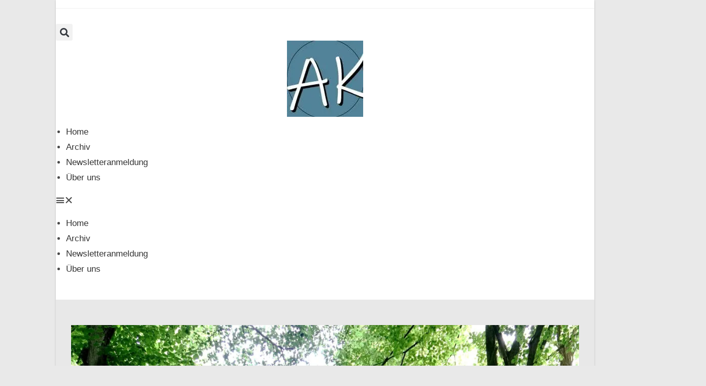

--- FILE ---
content_type: text/html; charset=UTF-8
request_url: https://www.ausstellungskommentare.de/home/bild-1/
body_size: 16407
content:
<!DOCTYPE html>
<html class="html" dir="ltr" lang="de" prefix="og: https://ogp.me/ns#">
<head>
	<meta charset="UTF-8">
	<link rel="profile" href="https://gmpg.org/xfn/11">

	<title>Bild 1 | AUSSTELLUNGSKOMMENTARE</title>

		<!-- All in One SEO Pro 4.9.3 - aioseo.com -->
	<meta name="robots" content="max-image-preview:large" />
	<meta name="google-site-verification" content="bbPR1DWOcKXPKWMcNau5VSt7jkNSFVlaAibL10IJAdM" />
	<link rel="canonical" href="https://www.ausstellungskommentare.de/home/bild-1/" />
	<meta name="generator" content="All in One SEO Pro (AIOSEO) 4.9.3" />
		<meta property="og:locale" content="de_DE" />
		<meta property="og:site_name" content="AUSSTELLUNGSKOMMENTARE | Aktuelle Ausstellungen im Ruhrgebiet| Analysen / Kommentare" />
		<meta property="og:type" content="article" />
		<meta property="og:title" content="Bild 1 | AUSSTELLUNGSKOMMENTARE" />
		<meta property="og:url" content="https://www.ausstellungskommentare.de/home/bild-1/" />
		<meta property="og:image" content="https://usercontent.one/wp/www.ausstellungskommentare.de/wp-content/uploads/2019/04/cropped-IMG_2108.jpg?media=1766093341" />
		<meta property="og:image:secure_url" content="https://usercontent.one/wp/www.ausstellungskommentare.de/wp-content/uploads/2019/04/cropped-IMG_2108.jpg?media=1766093341" />
		<meta property="article:published_time" content="2022-06-27T21:56:43+00:00" />
		<meta property="article:modified_time" content="2024-03-17T01:37:35+00:00" />
		<script type="application/ld+json" class="aioseo-schema">
			{"@context":"https:\/\/schema.org","@graph":[{"@type":"BreadcrumbList","@id":"https:\/\/www.ausstellungskommentare.de\/home\/bild-1\/#breadcrumblist","itemListElement":[{"@type":"ListItem","@id":"https:\/\/www.ausstellungskommentare.de#listItem","position":1,"name":"Home","item":"https:\/\/www.ausstellungskommentare.de","nextItem":{"@type":"ListItem","@id":"https:\/\/www.ausstellungskommentare.de\/home\/bild-1\/#listItem","name":"Bild 1"}},{"@type":"ListItem","@id":"https:\/\/www.ausstellungskommentare.de\/home\/bild-1\/#listItem","position":2,"name":"Bild 1","previousItem":{"@type":"ListItem","@id":"https:\/\/www.ausstellungskommentare.de#listItem","name":"Home"}}]},{"@type":"ItemPage","@id":"https:\/\/www.ausstellungskommentare.de\/home\/bild-1\/#itempage","url":"https:\/\/www.ausstellungskommentare.de\/home\/bild-1\/","name":"Bild 1 | AUSSTELLUNGSKOMMENTARE","inLanguage":"de-DE","isPartOf":{"@id":"https:\/\/www.ausstellungskommentare.de\/#website"},"breadcrumb":{"@id":"https:\/\/www.ausstellungskommentare.de\/home\/bild-1\/#breadcrumblist"},"author":{"@id":"https:\/\/www.ausstellungskommentare.de\/author\/lotharadam\/#author"},"creator":{"@id":"https:\/\/www.ausstellungskommentare.de\/author\/lotharadam\/#author"},"datePublished":"2022-06-27T23:56:43+02:00","dateModified":"2024-03-17T02:37:35+01:00"},{"@type":"Person","@id":"https:\/\/www.ausstellungskommentare.de\/#person","name":"Lothar Adam","image":"https:\/\/www.ausstellungskommentare.de\/wp-content\/uploads\/2019\/09\/cropped-Neues-Logo-3.jpg","sameAs":["https:\/\/www.instagram.com\/ausstellungskommentare\/"]},{"@type":"Person","@id":"https:\/\/www.ausstellungskommentare.de\/author\/lotharadam\/#author","url":"https:\/\/www.ausstellungskommentare.de\/author\/lotharadam\/","name":"lotharadam","image":{"@type":"ImageObject","@id":"https:\/\/www.ausstellungskommentare.de\/home\/bild-1\/#authorImage","url":"https:\/\/secure.gravatar.com\/avatar\/de3c747aa6b3a0de41e26fe6925bf719388a6f9de8c05dac4edf9a6d0bdb3e0a?s=96&d=mm&r=g","width":96,"height":96,"caption":"lotharadam"}},{"@type":"WebPage","@id":"https:\/\/www.ausstellungskommentare.de\/home\/bild-1\/#webpage","url":"https:\/\/www.ausstellungskommentare.de\/home\/bild-1\/","name":"Bild 1 | AUSSTELLUNGSKOMMENTARE","inLanguage":"de-DE","isPartOf":{"@id":"https:\/\/www.ausstellungskommentare.de\/#website"},"breadcrumb":{"@id":"https:\/\/www.ausstellungskommentare.de\/home\/bild-1\/#breadcrumblist"},"author":{"@id":"https:\/\/www.ausstellungskommentare.de\/author\/lotharadam\/#author"},"creator":{"@id":"https:\/\/www.ausstellungskommentare.de\/author\/lotharadam\/#author"},"datePublished":"2022-06-27T23:56:43+02:00","dateModified":"2024-03-17T02:37:35+01:00"},{"@type":"WebSite","@id":"https:\/\/www.ausstellungskommentare.de\/#website","url":"https:\/\/www.ausstellungskommentare.de\/","name":"AUSSTELLUNGSKOMMENTARE","description":"Aktuelle Ausstellungen im Ruhrgebiet| Analysen \/ Kommentare","inLanguage":"de-DE","publisher":{"@id":"https:\/\/www.ausstellungskommentare.de\/#person"}}]}
		</script>
		<!-- All in One SEO Pro -->

<meta name="viewport" content="width=device-width, initial-scale=1"><link rel='dns-prefetch' href='//www.googletagmanager.com' />
<link rel='dns-prefetch' href='//usercontent.one' />

<link href='//usercontent.one' rel='preconnect' />
<link rel="alternate" type="application/rss+xml" title="AUSSTELLUNGSKOMMENTARE &raquo; Feed" href="https://www.ausstellungskommentare.de/feed/" />
<link rel="alternate" type="application/rss+xml" title="AUSSTELLUNGSKOMMENTARE &raquo; Kommentar-Feed" href="https://www.ausstellungskommentare.de/comments/feed/" />
<link rel="alternate" type="application/rss+xml" title="AUSSTELLUNGSKOMMENTARE &raquo; Bild 1-Kommentar-Feed" href="https://www.ausstellungskommentare.de/home/bild-1/feed/" />
<link rel="alternate" title="oEmbed (JSON)" type="application/json+oembed" href="https://www.ausstellungskommentare.de/wp-json/oembed/1.0/embed?url=https%3A%2F%2Fwww.ausstellungskommentare.de%2Fhome%2Fbild-1%2F" />
<link rel="alternate" title="oEmbed (XML)" type="text/xml+oembed" href="https://www.ausstellungskommentare.de/wp-json/oembed/1.0/embed?url=https%3A%2F%2Fwww.ausstellungskommentare.de%2Fhome%2Fbild-1%2F&#038;format=xml" />
<style id='wp-img-auto-sizes-contain-inline-css'>
img:is([sizes=auto i],[sizes^="auto," i]){contain-intrinsic-size:3000px 1500px}
/*# sourceURL=wp-img-auto-sizes-contain-inline-css */
</style>
<style id='wp-emoji-styles-inline-css'>

	img.wp-smiley, img.emoji {
		display: inline !important;
		border: none !important;
		box-shadow: none !important;
		height: 1em !important;
		width: 1em !important;
		margin: 0 0.07em !important;
		vertical-align: -0.1em !important;
		background: none !important;
		padding: 0 !important;
	}
/*# sourceURL=wp-emoji-styles-inline-css */
</style>
<link rel='stylesheet' id='wp-block-library-css' href='https://www.ausstellungskommentare.de/wp-includes/css/dist/block-library/style.min.css?ver=6.9' media='all' />
<style id='wp-block-library-theme-inline-css'>
.wp-block-audio :where(figcaption){color:#555;font-size:13px;text-align:center}.is-dark-theme .wp-block-audio :where(figcaption){color:#ffffffa6}.wp-block-audio{margin:0 0 1em}.wp-block-code{border:1px solid #ccc;border-radius:4px;font-family:Menlo,Consolas,monaco,monospace;padding:.8em 1em}.wp-block-embed :where(figcaption){color:#555;font-size:13px;text-align:center}.is-dark-theme .wp-block-embed :where(figcaption){color:#ffffffa6}.wp-block-embed{margin:0 0 1em}.blocks-gallery-caption{color:#555;font-size:13px;text-align:center}.is-dark-theme .blocks-gallery-caption{color:#ffffffa6}:root :where(.wp-block-image figcaption){color:#555;font-size:13px;text-align:center}.is-dark-theme :root :where(.wp-block-image figcaption){color:#ffffffa6}.wp-block-image{margin:0 0 1em}.wp-block-pullquote{border-bottom:4px solid;border-top:4px solid;color:currentColor;margin-bottom:1.75em}.wp-block-pullquote :where(cite),.wp-block-pullquote :where(footer),.wp-block-pullquote__citation{color:currentColor;font-size:.8125em;font-style:normal;text-transform:uppercase}.wp-block-quote{border-left:.25em solid;margin:0 0 1.75em;padding-left:1em}.wp-block-quote cite,.wp-block-quote footer{color:currentColor;font-size:.8125em;font-style:normal;position:relative}.wp-block-quote:where(.has-text-align-right){border-left:none;border-right:.25em solid;padding-left:0;padding-right:1em}.wp-block-quote:where(.has-text-align-center){border:none;padding-left:0}.wp-block-quote.is-large,.wp-block-quote.is-style-large,.wp-block-quote:where(.is-style-plain){border:none}.wp-block-search .wp-block-search__label{font-weight:700}.wp-block-search__button{border:1px solid #ccc;padding:.375em .625em}:where(.wp-block-group.has-background){padding:1.25em 2.375em}.wp-block-separator.has-css-opacity{opacity:.4}.wp-block-separator{border:none;border-bottom:2px solid;margin-left:auto;margin-right:auto}.wp-block-separator.has-alpha-channel-opacity{opacity:1}.wp-block-separator:not(.is-style-wide):not(.is-style-dots){width:100px}.wp-block-separator.has-background:not(.is-style-dots){border-bottom:none;height:1px}.wp-block-separator.has-background:not(.is-style-wide):not(.is-style-dots){height:2px}.wp-block-table{margin:0 0 1em}.wp-block-table td,.wp-block-table th{word-break:normal}.wp-block-table :where(figcaption){color:#555;font-size:13px;text-align:center}.is-dark-theme .wp-block-table :where(figcaption){color:#ffffffa6}.wp-block-video :where(figcaption){color:#555;font-size:13px;text-align:center}.is-dark-theme .wp-block-video :where(figcaption){color:#ffffffa6}.wp-block-video{margin:0 0 1em}:root :where(.wp-block-template-part.has-background){margin-bottom:0;margin-top:0;padding:1.25em 2.375em}
/*# sourceURL=/wp-includes/css/dist/block-library/theme.min.css */
</style>
<style id='classic-theme-styles-inline-css'>
/*! This file is auto-generated */
.wp-block-button__link{color:#fff;background-color:#32373c;border-radius:9999px;box-shadow:none;text-decoration:none;padding:calc(.667em + 2px) calc(1.333em + 2px);font-size:1.125em}.wp-block-file__button{background:#32373c;color:#fff;text-decoration:none}
/*# sourceURL=/wp-includes/css/classic-themes.min.css */
</style>
<link rel='stylesheet' id='aioseo/css/src/vue/standalone/blocks/table-of-contents/global.scss-css' href='https://usercontent.one/wp/www.ausstellungskommentare.de/wp-content/plugins/all-in-one-seo-pack-pro/dist/Pro/assets/css/table-of-contents/global.e90f6d47.css?ver=4.9.3&media=1766093341' media='all' />
<link rel='stylesheet' id='aioseo/css/src/vue/standalone/blocks/pro/recipe/global.scss-css' href='https://usercontent.one/wp/www.ausstellungskommentare.de/wp-content/plugins/all-in-one-seo-pack-pro/dist/Pro/assets/css/recipe/global.67a3275f.css?ver=4.9.3&media=1766093341' media='all' />
<link rel='stylesheet' id='aioseo/css/src/vue/standalone/blocks/pro/product/global.scss-css' href='https://usercontent.one/wp/www.ausstellungskommentare.de/wp-content/plugins/all-in-one-seo-pack-pro/dist/Pro/assets/css/product/global.61066cfb.css?ver=4.9.3&media=1766093341' media='all' />
<style id='global-styles-inline-css'>
:root{--wp--preset--aspect-ratio--square: 1;--wp--preset--aspect-ratio--4-3: 4/3;--wp--preset--aspect-ratio--3-4: 3/4;--wp--preset--aspect-ratio--3-2: 3/2;--wp--preset--aspect-ratio--2-3: 2/3;--wp--preset--aspect-ratio--16-9: 16/9;--wp--preset--aspect-ratio--9-16: 9/16;--wp--preset--color--black: #000000;--wp--preset--color--cyan-bluish-gray: #abb8c3;--wp--preset--color--white: #ffffff;--wp--preset--color--pale-pink: #f78da7;--wp--preset--color--vivid-red: #cf2e2e;--wp--preset--color--luminous-vivid-orange: #ff6900;--wp--preset--color--luminous-vivid-amber: #fcb900;--wp--preset--color--light-green-cyan: #7bdcb5;--wp--preset--color--vivid-green-cyan: #00d084;--wp--preset--color--pale-cyan-blue: #8ed1fc;--wp--preset--color--vivid-cyan-blue: #0693e3;--wp--preset--color--vivid-purple: #9b51e0;--wp--preset--gradient--vivid-cyan-blue-to-vivid-purple: linear-gradient(135deg,rgb(6,147,227) 0%,rgb(155,81,224) 100%);--wp--preset--gradient--light-green-cyan-to-vivid-green-cyan: linear-gradient(135deg,rgb(122,220,180) 0%,rgb(0,208,130) 100%);--wp--preset--gradient--luminous-vivid-amber-to-luminous-vivid-orange: linear-gradient(135deg,rgb(252,185,0) 0%,rgb(255,105,0) 100%);--wp--preset--gradient--luminous-vivid-orange-to-vivid-red: linear-gradient(135deg,rgb(255,105,0) 0%,rgb(207,46,46) 100%);--wp--preset--gradient--very-light-gray-to-cyan-bluish-gray: linear-gradient(135deg,rgb(238,238,238) 0%,rgb(169,184,195) 100%);--wp--preset--gradient--cool-to-warm-spectrum: linear-gradient(135deg,rgb(74,234,220) 0%,rgb(151,120,209) 20%,rgb(207,42,186) 40%,rgb(238,44,130) 60%,rgb(251,105,98) 80%,rgb(254,248,76) 100%);--wp--preset--gradient--blush-light-purple: linear-gradient(135deg,rgb(255,206,236) 0%,rgb(152,150,240) 100%);--wp--preset--gradient--blush-bordeaux: linear-gradient(135deg,rgb(254,205,165) 0%,rgb(254,45,45) 50%,rgb(107,0,62) 100%);--wp--preset--gradient--luminous-dusk: linear-gradient(135deg,rgb(255,203,112) 0%,rgb(199,81,192) 50%,rgb(65,88,208) 100%);--wp--preset--gradient--pale-ocean: linear-gradient(135deg,rgb(255,245,203) 0%,rgb(182,227,212) 50%,rgb(51,167,181) 100%);--wp--preset--gradient--electric-grass: linear-gradient(135deg,rgb(202,248,128) 0%,rgb(113,206,126) 100%);--wp--preset--gradient--midnight: linear-gradient(135deg,rgb(2,3,129) 0%,rgb(40,116,252) 100%);--wp--preset--font-size--small: 13px;--wp--preset--font-size--medium: 20px;--wp--preset--font-size--large: 36px;--wp--preset--font-size--x-large: 42px;--wp--preset--spacing--20: 0.44rem;--wp--preset--spacing--30: 0.67rem;--wp--preset--spacing--40: 1rem;--wp--preset--spacing--50: 1.5rem;--wp--preset--spacing--60: 2.25rem;--wp--preset--spacing--70: 3.38rem;--wp--preset--spacing--80: 5.06rem;--wp--preset--shadow--natural: 6px 6px 9px rgba(0, 0, 0, 0.2);--wp--preset--shadow--deep: 12px 12px 50px rgba(0, 0, 0, 0.4);--wp--preset--shadow--sharp: 6px 6px 0px rgba(0, 0, 0, 0.2);--wp--preset--shadow--outlined: 6px 6px 0px -3px rgb(255, 255, 255), 6px 6px rgb(0, 0, 0);--wp--preset--shadow--crisp: 6px 6px 0px rgb(0, 0, 0);}:where(.is-layout-flex){gap: 0.5em;}:where(.is-layout-grid){gap: 0.5em;}body .is-layout-flex{display: flex;}.is-layout-flex{flex-wrap: wrap;align-items: center;}.is-layout-flex > :is(*, div){margin: 0;}body .is-layout-grid{display: grid;}.is-layout-grid > :is(*, div){margin: 0;}:where(.wp-block-columns.is-layout-flex){gap: 2em;}:where(.wp-block-columns.is-layout-grid){gap: 2em;}:where(.wp-block-post-template.is-layout-flex){gap: 1.25em;}:where(.wp-block-post-template.is-layout-grid){gap: 1.25em;}.has-black-color{color: var(--wp--preset--color--black) !important;}.has-cyan-bluish-gray-color{color: var(--wp--preset--color--cyan-bluish-gray) !important;}.has-white-color{color: var(--wp--preset--color--white) !important;}.has-pale-pink-color{color: var(--wp--preset--color--pale-pink) !important;}.has-vivid-red-color{color: var(--wp--preset--color--vivid-red) !important;}.has-luminous-vivid-orange-color{color: var(--wp--preset--color--luminous-vivid-orange) !important;}.has-luminous-vivid-amber-color{color: var(--wp--preset--color--luminous-vivid-amber) !important;}.has-light-green-cyan-color{color: var(--wp--preset--color--light-green-cyan) !important;}.has-vivid-green-cyan-color{color: var(--wp--preset--color--vivid-green-cyan) !important;}.has-pale-cyan-blue-color{color: var(--wp--preset--color--pale-cyan-blue) !important;}.has-vivid-cyan-blue-color{color: var(--wp--preset--color--vivid-cyan-blue) !important;}.has-vivid-purple-color{color: var(--wp--preset--color--vivid-purple) !important;}.has-black-background-color{background-color: var(--wp--preset--color--black) !important;}.has-cyan-bluish-gray-background-color{background-color: var(--wp--preset--color--cyan-bluish-gray) !important;}.has-white-background-color{background-color: var(--wp--preset--color--white) !important;}.has-pale-pink-background-color{background-color: var(--wp--preset--color--pale-pink) !important;}.has-vivid-red-background-color{background-color: var(--wp--preset--color--vivid-red) !important;}.has-luminous-vivid-orange-background-color{background-color: var(--wp--preset--color--luminous-vivid-orange) !important;}.has-luminous-vivid-amber-background-color{background-color: var(--wp--preset--color--luminous-vivid-amber) !important;}.has-light-green-cyan-background-color{background-color: var(--wp--preset--color--light-green-cyan) !important;}.has-vivid-green-cyan-background-color{background-color: var(--wp--preset--color--vivid-green-cyan) !important;}.has-pale-cyan-blue-background-color{background-color: var(--wp--preset--color--pale-cyan-blue) !important;}.has-vivid-cyan-blue-background-color{background-color: var(--wp--preset--color--vivid-cyan-blue) !important;}.has-vivid-purple-background-color{background-color: var(--wp--preset--color--vivid-purple) !important;}.has-black-border-color{border-color: var(--wp--preset--color--black) !important;}.has-cyan-bluish-gray-border-color{border-color: var(--wp--preset--color--cyan-bluish-gray) !important;}.has-white-border-color{border-color: var(--wp--preset--color--white) !important;}.has-pale-pink-border-color{border-color: var(--wp--preset--color--pale-pink) !important;}.has-vivid-red-border-color{border-color: var(--wp--preset--color--vivid-red) !important;}.has-luminous-vivid-orange-border-color{border-color: var(--wp--preset--color--luminous-vivid-orange) !important;}.has-luminous-vivid-amber-border-color{border-color: var(--wp--preset--color--luminous-vivid-amber) !important;}.has-light-green-cyan-border-color{border-color: var(--wp--preset--color--light-green-cyan) !important;}.has-vivid-green-cyan-border-color{border-color: var(--wp--preset--color--vivid-green-cyan) !important;}.has-pale-cyan-blue-border-color{border-color: var(--wp--preset--color--pale-cyan-blue) !important;}.has-vivid-cyan-blue-border-color{border-color: var(--wp--preset--color--vivid-cyan-blue) !important;}.has-vivid-purple-border-color{border-color: var(--wp--preset--color--vivid-purple) !important;}.has-vivid-cyan-blue-to-vivid-purple-gradient-background{background: var(--wp--preset--gradient--vivid-cyan-blue-to-vivid-purple) !important;}.has-light-green-cyan-to-vivid-green-cyan-gradient-background{background: var(--wp--preset--gradient--light-green-cyan-to-vivid-green-cyan) !important;}.has-luminous-vivid-amber-to-luminous-vivid-orange-gradient-background{background: var(--wp--preset--gradient--luminous-vivid-amber-to-luminous-vivid-orange) !important;}.has-luminous-vivid-orange-to-vivid-red-gradient-background{background: var(--wp--preset--gradient--luminous-vivid-orange-to-vivid-red) !important;}.has-very-light-gray-to-cyan-bluish-gray-gradient-background{background: var(--wp--preset--gradient--very-light-gray-to-cyan-bluish-gray) !important;}.has-cool-to-warm-spectrum-gradient-background{background: var(--wp--preset--gradient--cool-to-warm-spectrum) !important;}.has-blush-light-purple-gradient-background{background: var(--wp--preset--gradient--blush-light-purple) !important;}.has-blush-bordeaux-gradient-background{background: var(--wp--preset--gradient--blush-bordeaux) !important;}.has-luminous-dusk-gradient-background{background: var(--wp--preset--gradient--luminous-dusk) !important;}.has-pale-ocean-gradient-background{background: var(--wp--preset--gradient--pale-ocean) !important;}.has-electric-grass-gradient-background{background: var(--wp--preset--gradient--electric-grass) !important;}.has-midnight-gradient-background{background: var(--wp--preset--gradient--midnight) !important;}.has-small-font-size{font-size: var(--wp--preset--font-size--small) !important;}.has-medium-font-size{font-size: var(--wp--preset--font-size--medium) !important;}.has-large-font-size{font-size: var(--wp--preset--font-size--large) !important;}.has-x-large-font-size{font-size: var(--wp--preset--font-size--x-large) !important;}
:where(.wp-block-post-template.is-layout-flex){gap: 1.25em;}:where(.wp-block-post-template.is-layout-grid){gap: 1.25em;}
:where(.wp-block-term-template.is-layout-flex){gap: 1.25em;}:where(.wp-block-term-template.is-layout-grid){gap: 1.25em;}
:where(.wp-block-columns.is-layout-flex){gap: 2em;}:where(.wp-block-columns.is-layout-grid){gap: 2em;}
:root :where(.wp-block-pullquote){font-size: 1.5em;line-height: 1.6;}
/*# sourceURL=global-styles-inline-css */
</style>
<link rel='stylesheet' id='pdfprnt_frontend-css' href='https://usercontent.one/wp/www.ausstellungskommentare.de/wp-content/plugins/pdf-print/css/frontend.css?ver=2.4.5&media=1766093341' media='all' />
<link rel='stylesheet' id='font-awesome-css' href='https://usercontent.one/wp/www.ausstellungskommentare.de/wp-content/themes/oceanwp/assets/fonts/fontawesome/css/all.min.css?ver=6.7.2&media=1766093341' media='all' />
<link rel='stylesheet' id='simple-line-icons-css' href='https://usercontent.one/wp/www.ausstellungskommentare.de/wp-content/themes/oceanwp/assets/css/third/simple-line-icons.min.css?ver=2.4.0&media=1766093341' media='all' />
<link rel='stylesheet' id='oceanwp-style-css' href='https://usercontent.one/wp/www.ausstellungskommentare.de/wp-content/themes/oceanwp/assets/css/style.min.css?ver=4.1.4&media=1766093341' media='all' />
<link rel='stylesheet' id='elementor-frontend-css' href='https://usercontent.one/wp/www.ausstellungskommentare.de/wp-content/plugins/elementor/assets/css/frontend.min.css?ver=3.34.1&media=1766093341' media='all' />
<link rel='stylesheet' id='widget-search-form-css' href='https://usercontent.one/wp/www.ausstellungskommentare.de/wp-content/plugins/elementor-pro/assets/css/widget-search-form.min.css?ver=3.34.0&media=1766093341' media='all' />
<link rel='stylesheet' id='elementor-icons-shared-0-css' href='https://usercontent.one/wp/www.ausstellungskommentare.de/wp-content/plugins/elementor/assets/lib/font-awesome/css/fontawesome.min.css?ver=5.15.3&media=1766093341' media='all' />
<link rel='stylesheet' id='elementor-icons-fa-solid-css' href='https://usercontent.one/wp/www.ausstellungskommentare.de/wp-content/plugins/elementor/assets/lib/font-awesome/css/solid.min.css?ver=5.15.3&media=1766093341' media='all' />
<link rel='stylesheet' id='widget-image-css' href='https://usercontent.one/wp/www.ausstellungskommentare.de/wp-content/plugins/elementor/assets/css/widget-image.min.css?ver=3.34.1&media=1766093341' media='all' />
<link rel='stylesheet' id='widget-nav-menu-css' href='https://usercontent.one/wp/www.ausstellungskommentare.de/wp-content/plugins/elementor-pro/assets/css/widget-nav-menu.min.css?ver=3.34.0&media=1766093341' media='all' />
<link rel='stylesheet' id='elementor-icons-css' href='https://usercontent.one/wp/www.ausstellungskommentare.de/wp-content/plugins/elementor/assets/lib/eicons/css/elementor-icons.min.css?ver=5.45.0&media=1766093341' media='all' />
<link rel='stylesheet' id='elementor-post-9936-css' href='https://usercontent.one/wp/www.ausstellungskommentare.de/wp-content/uploads/elementor/css/post-9936.css?media=1766093341?ver=1768518390' media='all' />
<link rel='stylesheet' id='font-awesome-5-all-css' href='https://usercontent.one/wp/www.ausstellungskommentare.de/wp-content/plugins/elementor/assets/lib/font-awesome/css/all.min.css?ver=3.34.1&media=1766093341' media='all' />
<link rel='stylesheet' id='font-awesome-4-shim-css' href='https://usercontent.one/wp/www.ausstellungskommentare.de/wp-content/plugins/elementor/assets/lib/font-awesome/css/v4-shims.min.css?ver=3.34.1&media=1766093341' media='all' />
<link rel='stylesheet' id='elementor-post-17261-css' href='https://usercontent.one/wp/www.ausstellungskommentare.de/wp-content/uploads/elementor/css/post-17261.css?media=1766093341?ver=1768518390' media='all' />
<link rel='stylesheet' id='elementor-post-17383-css' href='https://usercontent.one/wp/www.ausstellungskommentare.de/wp-content/uploads/elementor/css/post-17383.css?media=1766093341?ver=1768518390' media='all' />
<link rel='stylesheet' id='oe-widgets-style-css' href='https://usercontent.one/wp/www.ausstellungskommentare.de/wp-content/plugins/ocean-extra/assets/css/widgets.css?ver=6.9&media=1766093341' media='all' />
<link rel='stylesheet' id='elementor-gf-local-roboto-css' href='https://usercontent.one/wp/www.ausstellungskommentare.de/wp-content/uploads/elementor/google-fonts/css/roboto.css?media=1766093341?ver=1742252659' media='all' />
<link rel='stylesheet' id='elementor-gf-local-robotoslab-css' href='https://usercontent.one/wp/www.ausstellungskommentare.de/wp-content/uploads/elementor/google-fonts/css/robotoslab.css?media=1766093341?ver=1742252667' media='all' />
<script src="https://www.ausstellungskommentare.de/wp-includes/js/jquery/jquery.min.js?ver=3.7.1" id="jquery-core-js"></script>
<script src="https://www.ausstellungskommentare.de/wp-includes/js/jquery/jquery-migrate.min.js?ver=3.4.1" id="jquery-migrate-js"></script>
<script src="https://usercontent.one/wp/www.ausstellungskommentare.de/wp-content/plugins/elementor/assets/lib/font-awesome/js/v4-shims.min.js?ver=3.34.1&media=1766093341" id="font-awesome-4-shim-js"></script>

<!-- Google Tag (gtac.js) durch Site-Kit hinzugefügt -->
<!-- Von Site Kit hinzugefügtes Google-Analytics-Snippet -->
<script src="https://www.googletagmanager.com/gtag/js?id=G-69RSNBGQWB" id="google_gtagjs-js" async></script>
<script id="google_gtagjs-js-after">
window.dataLayer = window.dataLayer || [];function gtag(){dataLayer.push(arguments);}
gtag("set","linker",{"domains":["www.ausstellungskommentare.de"]});
gtag("js", new Date());
gtag("set", "developer_id.dZTNiMT", true);
gtag("config", "G-69RSNBGQWB", {"googlesitekit_post_type":"attachment"});
//# sourceURL=google_gtagjs-js-after
</script>
<link rel="https://api.w.org/" href="https://www.ausstellungskommentare.de/wp-json/" /><link rel="alternate" title="JSON" type="application/json" href="https://www.ausstellungskommentare.de/wp-json/wp/v2/media/16712" /><link rel="EditURI" type="application/rsd+xml" title="RSD" href="https://www.ausstellungskommentare.de/xmlrpc.php?rsd" />
<meta name="generator" content="WordPress 6.9" />
<link rel='shortlink' href='https://www.ausstellungskommentare.de/?p=16712' />
<meta name="generator" content="Site Kit by Google 1.170.0" /><style>[class*=" icon-oc-"],[class^=icon-oc-]{speak:none;font-style:normal;font-weight:400;font-variant:normal;text-transform:none;line-height:1;-webkit-font-smoothing:antialiased;-moz-osx-font-smoothing:grayscale}.icon-oc-one-com-white-32px-fill:before{content:"901"}.icon-oc-one-com:before{content:"900"}#one-com-icon,.toplevel_page_onecom-wp .wp-menu-image{speak:none;display:flex;align-items:center;justify-content:center;text-transform:none;line-height:1;-webkit-font-smoothing:antialiased;-moz-osx-font-smoothing:grayscale}.onecom-wp-admin-bar-item>a,.toplevel_page_onecom-wp>.wp-menu-name{font-size:16px;font-weight:400;line-height:1}.toplevel_page_onecom-wp>.wp-menu-name img{width:69px;height:9px;}.wp-submenu-wrap.wp-submenu>.wp-submenu-head>img{width:88px;height:auto}.onecom-wp-admin-bar-item>a img{height:7px!important}.onecom-wp-admin-bar-item>a img,.toplevel_page_onecom-wp>.wp-menu-name img{opacity:.8}.onecom-wp-admin-bar-item.hover>a img,.toplevel_page_onecom-wp.wp-has-current-submenu>.wp-menu-name img,li.opensub>a.toplevel_page_onecom-wp>.wp-menu-name img{opacity:1}#one-com-icon:before,.onecom-wp-admin-bar-item>a:before,.toplevel_page_onecom-wp>.wp-menu-image:before{content:'';position:static!important;background-color:rgba(240,245,250,.4);border-radius:102px;width:18px;height:18px;padding:0!important}.onecom-wp-admin-bar-item>a:before{width:14px;height:14px}.onecom-wp-admin-bar-item.hover>a:before,.toplevel_page_onecom-wp.opensub>a>.wp-menu-image:before,.toplevel_page_onecom-wp.wp-has-current-submenu>.wp-menu-image:before{background-color:#76b82a}.onecom-wp-admin-bar-item>a{display:inline-flex!important;align-items:center;justify-content:center}#one-com-logo-wrapper{font-size:4em}#one-com-icon{vertical-align:middle}.imagify-welcome{display:none !important;}</style><meta name="generator" content="Elementor 3.34.1; features: additional_custom_breakpoints; settings: css_print_method-external, google_font-enabled, font_display-auto">
			<style>
				.e-con.e-parent:nth-of-type(n+4):not(.e-lazyloaded):not(.e-no-lazyload),
				.e-con.e-parent:nth-of-type(n+4):not(.e-lazyloaded):not(.e-no-lazyload) * {
					background-image: none !important;
				}
				@media screen and (max-height: 1024px) {
					.e-con.e-parent:nth-of-type(n+3):not(.e-lazyloaded):not(.e-no-lazyload),
					.e-con.e-parent:nth-of-type(n+3):not(.e-lazyloaded):not(.e-no-lazyload) * {
						background-image: none !important;
					}
				}
				@media screen and (max-height: 640px) {
					.e-con.e-parent:nth-of-type(n+2):not(.e-lazyloaded):not(.e-no-lazyload),
					.e-con.e-parent:nth-of-type(n+2):not(.e-lazyloaded):not(.e-no-lazyload) * {
						background-image: none !important;
					}
				}
			</style>
			<link rel="icon" href="https://usercontent.one/wp/www.ausstellungskommentare.de/wp-content/uploads/2019/09/cropped-cropped-cropped-Neues-Logo-3-32x32.webp?media=1766093341" sizes="32x32" />
<link rel="icon" href="https://usercontent.one/wp/www.ausstellungskommentare.de/wp-content/uploads/2019/09/cropped-cropped-cropped-Neues-Logo-3-192x192.webp?media=1766093341" sizes="192x192" />
<link rel="apple-touch-icon" href="https://usercontent.one/wp/www.ausstellungskommentare.de/wp-content/uploads/2019/09/cropped-cropped-cropped-Neues-Logo-3-180x180.webp?media=1766093341" />
<meta name="msapplication-TileImage" content="https://usercontent.one/wp/www.ausstellungskommentare.de/wp-content/uploads/2019/09/cropped-cropped-cropped-Neues-Logo-3-270x270.webp?media=1766093341" />
<!-- OceanWP CSS -->
<style type="text/css">
/* Colors */.boxed-layout #wrap,.separate-layout .content-area,.separate-layout .widget-area .sidebar-box,body.separate-blog.separate-layout #blog-entries >*,body.separate-blog.separate-layout .oceanwp-pagination,body.separate-blog.separate-layout .blog-entry.grid-entry .blog-entry-inner,.has-parallax-footer:not(.separate-layout) #main{background-color:#e8e8e8}body .theme-button,body input[type="submit"],body button[type="submit"],body button,body .button,body div.wpforms-container-full .wpforms-form input[type=submit],body div.wpforms-container-full .wpforms-form button[type=submit],body div.wpforms-container-full .wpforms-form .wpforms-page-button,.woocommerce-cart .wp-element-button,.woocommerce-checkout .wp-element-button,.wp-block-button__link{border-color:#ffffff}body .theme-button:hover,body input[type="submit"]:hover,body button[type="submit"]:hover,body button:hover,body .button:hover,body div.wpforms-container-full .wpforms-form input[type=submit]:hover,body div.wpforms-container-full .wpforms-form input[type=submit]:active,body div.wpforms-container-full .wpforms-form button[type=submit]:hover,body div.wpforms-container-full .wpforms-form button[type=submit]:active,body div.wpforms-container-full .wpforms-form .wpforms-page-button:hover,body div.wpforms-container-full .wpforms-form .wpforms-page-button:active,.woocommerce-cart .wp-element-button:hover,.woocommerce-checkout .wp-element-button:hover,.wp-block-button__link:hover{border-color:#ffffff}/* OceanWP Style Settings CSS */.container{width:1425px}@media only screen and (min-width:960px){.content-area,.content-left-sidebar .content-area{width:100%}}.boxed-layout #wrap,.boxed-layout .parallax-footer,.boxed-layout .owp-floating-bar{width:1060px}.theme-button,input[type="submit"],button[type="submit"],button,.button,body div.wpforms-container-full .wpforms-form input[type=submit],body div.wpforms-container-full .wpforms-form button[type=submit],body div.wpforms-container-full .wpforms-form .wpforms-page-button{border-style:solid}.theme-button,input[type="submit"],button[type="submit"],button,.button,body div.wpforms-container-full .wpforms-form input[type=submit],body div.wpforms-container-full .wpforms-form button[type=submit],body div.wpforms-container-full .wpforms-form .wpforms-page-button{border-width:1px}form input[type="text"],form input[type="password"],form input[type="email"],form input[type="url"],form input[type="date"],form input[type="month"],form input[type="time"],form input[type="datetime"],form input[type="datetime-local"],form input[type="week"],form input[type="number"],form input[type="search"],form input[type="tel"],form input[type="color"],form select,form textarea,.woocommerce .woocommerce-checkout .select2-container--default .select2-selection--single{border-style:solid}body div.wpforms-container-full .wpforms-form input[type=date],body div.wpforms-container-full .wpforms-form input[type=datetime],body div.wpforms-container-full .wpforms-form input[type=datetime-local],body div.wpforms-container-full .wpforms-form input[type=email],body div.wpforms-container-full .wpforms-form input[type=month],body div.wpforms-container-full .wpforms-form input[type=number],body div.wpforms-container-full .wpforms-form input[type=password],body div.wpforms-container-full .wpforms-form input[type=range],body div.wpforms-container-full .wpforms-form input[type=search],body div.wpforms-container-full .wpforms-form input[type=tel],body div.wpforms-container-full .wpforms-form input[type=text],body div.wpforms-container-full .wpforms-form input[type=time],body div.wpforms-container-full .wpforms-form input[type=url],body div.wpforms-container-full .wpforms-form input[type=week],body div.wpforms-container-full .wpforms-form select,body div.wpforms-container-full .wpforms-form textarea{border-style:solid}form input[type="text"],form input[type="password"],form input[type="email"],form input[type="url"],form input[type="date"],form input[type="month"],form input[type="time"],form input[type="datetime"],form input[type="datetime-local"],form input[type="week"],form input[type="number"],form input[type="search"],form input[type="tel"],form input[type="color"],form select,form textarea{border-radius:3px}body div.wpforms-container-full .wpforms-form input[type=date],body div.wpforms-container-full .wpforms-form input[type=datetime],body div.wpforms-container-full .wpforms-form input[type=datetime-local],body div.wpforms-container-full .wpforms-form input[type=email],body div.wpforms-container-full .wpforms-form input[type=month],body div.wpforms-container-full .wpforms-form input[type=number],body div.wpforms-container-full .wpforms-form input[type=password],body div.wpforms-container-full .wpforms-form input[type=range],body div.wpforms-container-full .wpforms-form input[type=search],body div.wpforms-container-full .wpforms-form input[type=tel],body div.wpforms-container-full .wpforms-form input[type=text],body div.wpforms-container-full .wpforms-form input[type=time],body div.wpforms-container-full .wpforms-form input[type=url],body div.wpforms-container-full .wpforms-form input[type=week],body div.wpforms-container-full .wpforms-form select,body div.wpforms-container-full .wpforms-form textarea{border-radius:3px}/* Header */#site-logo #site-logo-inner,.oceanwp-social-menu .social-menu-inner,#site-header.full_screen-header .menu-bar-inner,.after-header-content .after-header-content-inner{height:55px}#site-navigation-wrap .dropdown-menu >li >a,#site-navigation-wrap .dropdown-menu >li >span.opl-logout-link,.oceanwp-mobile-menu-icon a,.mobile-menu-close,.after-header-content-inner >a{line-height:55px}@media (max-width:480px){#site-header-inner{padding:0}}#site-header.has-header-media .overlay-header-media{background-color:rgba(0,0,0,0.5)}#site-logo #site-logo-inner a img,#site-header.center-header #site-navigation-wrap .middle-site-logo a img{max-width:41px}#site-header #site-logo #site-logo-inner a img,#site-header.center-header #site-navigation-wrap .middle-site-logo a img{max-height:85px}#site-navigation-wrap .dropdown-menu >li >a{padding:0 20px}.dropdown-menu .sub-menu{min-width:269px}/* Blog CSS */.ocean-single-post-header ul.meta-item li a:hover{color:#333333}/* Footer Widgets */#footer-widgets{padding:0}#footer-widgets{background-color:#dbdbdb}#footer-widgets .footer-box a,#footer-widgets a{color:#1e73be}/* Typography */body{font-size:14px;line-height:1.8}h1,h2,h3,h4,h5,h6,.theme-heading,.widget-title,.oceanwp-widget-recent-posts-title,.comment-reply-title,.entry-title,.sidebar-box .widget-title{line-height:1.4}h1{font-size:23px;line-height:1.4}h2{font-size:20px;line-height:1.4}h3{font-size:18px;line-height:1.4}h4{font-size:17px;line-height:1.4}h5{font-size:14px;line-height:1.4}h6{font-size:15px;line-height:1.4}.page-header .page-header-title,.page-header.background-image-page-header .page-header-title{font-size:32px;line-height:1.4}.page-header .page-subheading{font-size:15px;line-height:1.8}.site-breadcrumbs,.site-breadcrumbs a{font-size:13px;line-height:1.4}#top-bar-content,#top-bar-social-alt{font-family:Arial,Helvetica,sans-serif;font-size:14px;line-height:2.4;letter-spacing:2.6px;font-weight:400}#site-logo a.site-logo-text{font-size:24px;line-height:1.7;letter-spacing:4.3px}#site-navigation-wrap .dropdown-menu >li >a,#site-header.full_screen-header .fs-dropdown-menu >li >a,#site-header.top-header #site-navigation-wrap .dropdown-menu >li >a,#site-header.center-header #site-navigation-wrap .dropdown-menu >li >a,#site-header.medium-header #site-navigation-wrap .dropdown-menu >li >a,.oceanwp-mobile-menu-icon a{letter-spacing:3.1px}.dropdown-menu ul li a.menu-link,#site-header.full_screen-header .fs-dropdown-menu ul.sub-menu li a{font-size:12px;line-height:1.5;letter-spacing:4.7px}.sidr-class-dropdown-menu li a,a.sidr-class-toggle-sidr-close,#mobile-dropdown ul li a,body #mobile-fullscreen ul li a{font-size:15px;line-height:1.8}.blog-entry.post .blog-entry-header .entry-title a{font-size:24px;line-height:1.4}.ocean-single-post-header .single-post-title{font-size:34px;line-height:1.4;letter-spacing:.6px}.ocean-single-post-header ul.meta-item li,.ocean-single-post-header ul.meta-item li a{font-size:13px;line-height:1.4;letter-spacing:.6px}.ocean-single-post-header .post-author-name,.ocean-single-post-header .post-author-name a{font-size:14px;line-height:1.4;letter-spacing:.6px}.ocean-single-post-header .post-author-description{font-size:12px;line-height:1.4;letter-spacing:.6px}.single-post .entry-title{line-height:1.4;letter-spacing:.6px}.single-post ul.meta li,.single-post ul.meta li a{font-size:14px;line-height:1.4;letter-spacing:.6px}.sidebar-box .widget-title,.sidebar-box.widget_block .wp-block-heading{font-size:13px;line-height:1;letter-spacing:1px}#footer-widgets .footer-box .widget-title{font-size:13px;line-height:1;letter-spacing:1px}#footer-bottom #copyright{font-size:12px;line-height:1}#footer-bottom #footer-bottom-menu{font-size:12px;line-height:1}.woocommerce-store-notice.demo_store{line-height:2;letter-spacing:1.5px}.demo_store .woocommerce-store-notice__dismiss-link{line-height:2;letter-spacing:1.5px}.woocommerce ul.products li.product li.title h2,.woocommerce ul.products li.product li.title a{font-size:14px;line-height:1.5}.woocommerce ul.products li.product li.category,.woocommerce ul.products li.product li.category a{font-size:12px;line-height:1}.woocommerce ul.products li.product .price{font-size:18px;line-height:1}.woocommerce ul.products li.product .button,.woocommerce ul.products li.product .product-inner .added_to_cart{font-size:12px;line-height:1.5;letter-spacing:1px}.woocommerce ul.products li.owp-woo-cond-notice span,.woocommerce ul.products li.owp-woo-cond-notice a{font-size:16px;line-height:1;letter-spacing:1px;font-weight:600;text-transform:capitalize}.woocommerce div.product .product_title{font-size:24px;line-height:1.4;letter-spacing:.6px}.woocommerce div.product p.price{font-size:36px;line-height:1}.woocommerce .owp-btn-normal .summary form button.button,.woocommerce .owp-btn-big .summary form button.button,.woocommerce .owp-btn-very-big .summary form button.button{font-size:12px;line-height:1.5;letter-spacing:1px;text-transform:uppercase}.woocommerce div.owp-woo-single-cond-notice span,.woocommerce div.owp-woo-single-cond-notice a{font-size:18px;line-height:2;letter-spacing:1.5px;font-weight:600;text-transform:capitalize}.ocean-preloader--active .preloader-after-content{font-size:20px;line-height:1.8;letter-spacing:.6px}
</style><meta name="generator" content="WP Rocket 3.20.3" data-wpr-features="wpr_minify_js wpr_cdn wpr_preload_links wpr_desktop" /></head>

<body class="attachment wp-singular attachment-template-default attachmentid-16712 attachment-webp wp-custom-logo wp-embed-responsive wp-theme-oceanwp eio-default oceanwp-theme dropdown-mobile boxed-layout wrap-boxshadow no-header-border default-breakpoint content-full-width content-max-width has-topbar page-header-disabled has-breadcrumbs elementor-default elementor-kit-9936" itemscope="itemscope" itemtype="https://schema.org/WebPage">

	
	
	<div data-rocket-location-hash="8d4cf696f26de01be85ad0a187dccab0" id="outer-wrap" class="site clr">

		<a class="skip-link screen-reader-text" href="#main">Zum Inhalt springen</a>

		
		<div data-rocket-location-hash="d32c78bb6c23ac2fe4709dc3c38ea82f" id="wrap" class="clr">

			

<div data-rocket-location-hash="e431264c670ab5170b2151ec2a6c42b2" id="top-bar-wrap" class="clr">

	<div id="top-bar" class="clr container has-no-content">

		
		<div id="top-bar-inner" class="clr">

			
		</div><!-- #top-bar-inner -->

		
	</div><!-- #top-bar -->

</div><!-- #top-bar-wrap -->


			
<header data-rocket-location-hash="13cf34c21a745219fea9476acc7e81bc" id="site-header" class="effect-seven clr" data-height="55" itemscope="itemscope" itemtype="https://schema.org/WPHeader" role="banner">

			<header data-elementor-type="header" data-elementor-id="17261" class="elementor elementor-17261 elementor-location-header" data-elementor-post-type="elementor_library">
			<div class="elementor-element elementor-element-ae678c3 e-flex e-con-boxed e-con e-parent" data-id="ae678c3" data-element_type="container" data-settings="{&quot;background_background&quot;:&quot;classic&quot;}">
					<div class="e-con-inner">
				<div class="elementor-element elementor-element-7ab38b8 elementor-search-form--skin-full_screen elementor-widget__width-initial elementor-widget elementor-widget-search-form" data-id="7ab38b8" data-element_type="widget" data-settings="{&quot;skin&quot;:&quot;full_screen&quot;}" data-widget_type="search-form.default">
				<div class="elementor-widget-container">
							<search role="search">
			<form class="elementor-search-form" action="https://www.ausstellungskommentare.de" method="get">
												<div class="elementor-search-form__toggle" role="button" tabindex="0" aria-label="Suche">
					<i aria-hidden="true" class="fas fa-search"></i>				</div>
								<div class="elementor-search-form__container">
					<label class="elementor-screen-only" for="elementor-search-form-7ab38b8">Suche</label>

					
					<input id="elementor-search-form-7ab38b8" placeholder="Suche..." class="elementor-search-form__input" type="search" name="s" value="">
					
					
										<div class="dialog-lightbox-close-button dialog-close-button" role="button" tabindex="0" aria-label="Schließe dieses Suchfeld.">
						<i aria-hidden="true" class="eicon-close"></i>					</div>
									</div>
			</form>
		</search>
						</div>
				</div>
				<div class="elementor-element elementor-element-dfa02f8 elementor-widget__width-initial elementor-widget-mobile__width-initial elementor-widget elementor-widget-theme-site-logo elementor-widget-image" data-id="dfa02f8" data-element_type="widget" data-widget_type="theme-site-logo.default">
				<div class="elementor-widget-container">
											<a href="https://www.ausstellungskommentare.de">
			<img width="150" height="150" src="https://usercontent.one/wp/www.ausstellungskommentare.de/wp-content/uploads/2019/09/cropped-cropped-Neues-Logo-3-150x150.webp?media=1766093341" class="attachment-thumbnail size-thumbnail wp-image-19034" alt="Logo aus den Buchstaben &quot;A&quot; und &quot;K&quot;" srcset="https://usercontent.one/wp/www.ausstellungskommentare.de/wp-content/uploads/2019/09/cropped-cropped-Neues-Logo-3-150x150.webp?media=1766093341 150w, https://usercontent.one/wp/www.ausstellungskommentare.de/wp-content/uploads/2019/09/cropped-cropped-Neues-Logo-3-600x600.webp?media=1766093341 600w" sizes="(max-width: 150px) 100vw, 150px" />				</a>
											</div>
				</div>
				<div class="elementor-element elementor-element-2659b5c elementor-nav-menu--dropdown-mobile elementor-nav-menu__align-center elementor-nav-menu__text-align-center elementor-nav-menu--stretch elementor-nav-menu--toggle elementor-nav-menu--burger elementor-widget elementor-widget-nav-menu" data-id="2659b5c" data-element_type="widget" data-settings="{&quot;submenu_icon&quot;:{&quot;value&quot;:&quot;&lt;i class=\&quot;fas fa-chevron-down\&quot; aria-hidden=\&quot;true\&quot;&gt;&lt;\/i&gt;&quot;,&quot;library&quot;:&quot;fa-solid&quot;},&quot;full_width&quot;:&quot;stretch&quot;,&quot;layout&quot;:&quot;horizontal&quot;,&quot;toggle&quot;:&quot;burger&quot;}" data-widget_type="nav-menu.default">
				<div class="elementor-widget-container">
								<nav aria-label="Menü" class="elementor-nav-menu--main elementor-nav-menu__container elementor-nav-menu--layout-horizontal e--pointer-framed e--animation-fade">
				<ul id="menu-1-2659b5c" class="elementor-nav-menu"><li class="menu-item menu-item-type-post_type menu-item-object-page menu-item-home menu-item-248"><a href="https://www.ausstellungskommentare.de/" class="elementor-item">Home</a></li>
<li class="menu-item menu-item-type-post_type menu-item-object-page menu-item-8185"><a href="https://www.ausstellungskommentare.de/mein-archiv/" class="elementor-item">Archiv</a></li>
<li class="menu-item menu-item-type-post_type menu-item-object-post menu-item-13813"><a href="https://www.ausstellungskommentare.de/2021/02/17/newsletteranmeldung/" class="elementor-item">Newsletteranmeldung</a></li>
<li class="menu-item menu-item-type-post_type menu-item-object-page menu-item-7595"><a href="https://www.ausstellungskommentare.de/ueber-uns/" class="elementor-item">Über uns</a></li>
</ul>			</nav>
					<div class="elementor-menu-toggle" role="button" tabindex="0" aria-label="Menü Umschalter" aria-expanded="false">
			<i aria-hidden="true" role="presentation" class="elementor-menu-toggle__icon--open eicon-menu-bar"></i><i aria-hidden="true" role="presentation" class="elementor-menu-toggle__icon--close eicon-close"></i>		</div>
					<nav class="elementor-nav-menu--dropdown elementor-nav-menu__container" aria-hidden="true">
				<ul id="menu-2-2659b5c" class="elementor-nav-menu"><li class="menu-item menu-item-type-post_type menu-item-object-page menu-item-home menu-item-248"><a href="https://www.ausstellungskommentare.de/" class="elementor-item" tabindex="-1">Home</a></li>
<li class="menu-item menu-item-type-post_type menu-item-object-page menu-item-8185"><a href="https://www.ausstellungskommentare.de/mein-archiv/" class="elementor-item" tabindex="-1">Archiv</a></li>
<li class="menu-item menu-item-type-post_type menu-item-object-post menu-item-13813"><a href="https://www.ausstellungskommentare.de/2021/02/17/newsletteranmeldung/" class="elementor-item" tabindex="-1">Newsletteranmeldung</a></li>
<li class="menu-item menu-item-type-post_type menu-item-object-page menu-item-7595"><a href="https://www.ausstellungskommentare.de/ueber-uns/" class="elementor-item" tabindex="-1">Über uns</a></li>
</ul>			</nav>
						</div>
				</div>
					</div>
				</div>
				</header>
		
</header><!-- #site-header -->


			
			<main id="main" class="site-main clr"  role="main">

				
	
	<div id="content-wrap" class="container clr">

		
		<div id="primary" class="content-area clr">

			
			<div id="content" class="site-content">

				
				
					<article class="image-attachment post-16712 attachment type-attachment status-inherit hentry entry">
						<p><img fetchpriority="high" width="1280" height="1920" src="https://usercontent.one/wp/www.ausstellungskommentare.de/wp-content/uploads/2022/06/Bild-1-scaled.webp?media=1766093341" class="attachment-full size-full" alt="" decoding="async" srcset="https://usercontent.one/wp/www.ausstellungskommentare.de/wp-content/uploads/2022/06/Bild-1-scaled.webp?media=1766093341 1280w, https://usercontent.one/wp/www.ausstellungskommentare.de/wp-content/uploads/2022/06/Bild-1-200x300.webp?media=1766093341 200w, https://usercontent.one/wp/www.ausstellungskommentare.de/wp-content/uploads/2022/06/Bild-1-683x1024.webp?media=1766093341 683w, https://usercontent.one/wp/www.ausstellungskommentare.de/wp-content/uploads/2022/06/Bild-1-768x1152.webp?media=1766093341 768w, https://usercontent.one/wp/www.ausstellungskommentare.de/wp-content/uploads/2022/06/Bild-1-1024x1536.webp?media=1766093341 1024w" sizes="(max-width: 1280px) 100vw, 1280px" /></p>
						<div class="entry clr">
														
<section id="comments" class="comments-area clr has-comments">

	
	
		<div id="respond" class="comment-respond">
		<h3 id="reply-title" class="comment-reply-title">Schreibe einen Kommentar <small><a rel="nofollow" id="cancel-comment-reply-link" href="/home/bild-1/#respond" style="display:none;">Antwort abbrechen</a></small></h3><form action="https://www.ausstellungskommentare.de/wp-comments-post.php" method="post" id="commentform" class="comment-form"><div class="comment-textarea"><label for="comment" class="screen-reader-text">Kommentar</label><textarea autocomplete="new-password"  id="b7b9a4180e"  name="b7b9a4180e"   cols="39" rows="4" tabindex="0" class="textarea-comment" placeholder="Dein Kommentar …"></textarea><textarea id="comment" aria-label="hp-comment" aria-hidden="true" name="comment" autocomplete="new-password" style="padding:0 !important;clip:rect(1px, 1px, 1px, 1px) !important;position:absolute !important;white-space:nowrap !important;height:1px !important;width:1px !important;overflow:hidden !important;" tabindex="-1"></textarea><script data-noptimize>document.getElementById("comment").setAttribute( "id", "a9bd41e54776fb66765568ed76945d92" );document.getElementById("b7b9a4180e").setAttribute( "id", "comment" );</script></div><div class="comment-form-author"><label for="author" class="screen-reader-text">Gib deinen Namen oder Benutzernamen zum Kommentieren ein</label><input type="text" name="author" id="author" value="" placeholder="Name (erforderlich)" size="22" tabindex="0" aria-required="true" class="input-name" /></div>
<div class="comment-form-email"><label for="email" class="screen-reader-text">Gib deine E-Mail-Adresse zum Kommentieren ein</label><input type="text" name="email" id="email" value="" placeholder="E-Mail-Adresse (erforderlich)" size="22" tabindex="0" aria-required="true" class="input-email" /></div>
<div class="comment-form-url"><label for="url" class="screen-reader-text">Gib deine Website-URL ein (optional)</label><input type="text" name="url" id="url" value="" placeholder="Website" size="22" tabindex="0" class="input-website" /></div>
<p class="form-submit"><input name="submit" type="submit" id="comment-submit" class="submit" value="Kommentar abschicken" /> <input type='hidden' name='comment_post_ID' value='16712' id='comment_post_ID' />
<input type='hidden' name='comment_parent' id='comment_parent' value='0' />
</p></form>	</div><!-- #respond -->
	
</section><!-- #comments -->
						</div><!-- .entry -->
					</article><!-- #post -->

				
				
			</div><!-- #content -->

			
		</div><!-- #primary -->

		
	</div><!-- #content-wrap -->

	

	</main><!-- #main -->

	
	
			<footer data-elementor-type="footer" data-elementor-id="17383" class="elementor elementor-17383 elementor-location-footer" data-elementor-post-type="elementor_library">
			<div class="elementor-element elementor-element-e508ee9 e-flex e-con-boxed e-con e-parent" data-id="e508ee9" data-element_type="container" data-settings="{&quot;background_background&quot;:&quot;classic&quot;}">
					<div class="e-con-inner">
				<div class="elementor-element elementor-element-391bcc1 elementor-widget elementor-widget-text-editor" data-id="391bcc1" data-element_type="widget" data-widget_type="text-editor.default">
				<div class="elementor-widget-container">
									<h6><a title="Datenschutzerklärung" href="https://www.ausstellungskommentare.de/datenschutzerklaerung/" target="_blank" rel="noopener">DATENSCHUTZERKLÄRUNG</a></h6>								</div>
				</div>
				<div class="elementor-element elementor-element-d7cf3a8 elementor-widget elementor-widget-text-editor" data-id="d7cf3a8" data-element_type="widget" data-widget_type="text-editor.default">
				<div class="elementor-widget-container">
									<h6>KONTAKT:<br /><a href="mailto:info@ausstellungskommentare.de" target="_blank" rel="noopener">info@ausstellungskommentare.de</a></h6>								</div>
				</div>
				<div class="elementor-element elementor-element-4587d5c elementor-widget elementor-widget-text-editor" data-id="4587d5c" data-element_type="widget" data-widget_type="text-editor.default">
				<div class="elementor-widget-container">
									<h6>IMPRESSUM:<br />Lothar Adam<br />Hermannstr. 83<br />45479 Mülheim</h6>								</div>
				</div>
					</div>
				</div>
				</footer>
		
	
</div><!-- #wrap -->


</div><!-- #outer-wrap -->



<a aria-label="Zum Seitenanfang scrollen" href="#" id="scroll-top" class="scroll-top-right"><i class=" fa fa-angle-up" aria-hidden="true" role="img"></i></a>




<script type="speculationrules">
{"prefetch":[{"source":"document","where":{"and":[{"href_matches":"/*"},{"not":{"href_matches":["/wp-*.php","/wp-admin/*","/wp-content/uploads/*","/wp-content/*","/wp-content/plugins/*","/wp-content/themes/oceanwp/*","/*\\?(.+)"]}},{"not":{"selector_matches":"a[rel~=\"nofollow\"]"}},{"not":{"selector_matches":".no-prefetch, .no-prefetch a"}}]},"eagerness":"conservative"}]}
</script>

			<script>
				const lazyloadRunObserver = () => {
					const lazyloadBackgrounds = document.querySelectorAll( `.e-con.e-parent:not(.e-lazyloaded)` );
					const lazyloadBackgroundObserver = new IntersectionObserver( ( entries ) => {
						entries.forEach( ( entry ) => {
							if ( entry.isIntersecting ) {
								let lazyloadBackground = entry.target;
								if( lazyloadBackground ) {
									lazyloadBackground.classList.add( 'e-lazyloaded' );
								}
								lazyloadBackgroundObserver.unobserve( entry.target );
							}
						});
					}, { rootMargin: '200px 0px 200px 0px' } );
					lazyloadBackgrounds.forEach( ( lazyloadBackground ) => {
						lazyloadBackgroundObserver.observe( lazyloadBackground );
					} );
				};
				const events = [
					'DOMContentLoaded',
					'elementor/lazyload/observe',
				];
				events.forEach( ( event ) => {
					document.addEventListener( event, lazyloadRunObserver );
				} );
			</script>
			<script id="rocket-browser-checker-js-after">
"use strict";var _createClass=function(){function defineProperties(target,props){for(var i=0;i<props.length;i++){var descriptor=props[i];descriptor.enumerable=descriptor.enumerable||!1,descriptor.configurable=!0,"value"in descriptor&&(descriptor.writable=!0),Object.defineProperty(target,descriptor.key,descriptor)}}return function(Constructor,protoProps,staticProps){return protoProps&&defineProperties(Constructor.prototype,protoProps),staticProps&&defineProperties(Constructor,staticProps),Constructor}}();function _classCallCheck(instance,Constructor){if(!(instance instanceof Constructor))throw new TypeError("Cannot call a class as a function")}var RocketBrowserCompatibilityChecker=function(){function RocketBrowserCompatibilityChecker(options){_classCallCheck(this,RocketBrowserCompatibilityChecker),this.passiveSupported=!1,this._checkPassiveOption(this),this.options=!!this.passiveSupported&&options}return _createClass(RocketBrowserCompatibilityChecker,[{key:"_checkPassiveOption",value:function(self){try{var options={get passive(){return!(self.passiveSupported=!0)}};window.addEventListener("test",null,options),window.removeEventListener("test",null,options)}catch(err){self.passiveSupported=!1}}},{key:"initRequestIdleCallback",value:function(){!1 in window&&(window.requestIdleCallback=function(cb){var start=Date.now();return setTimeout(function(){cb({didTimeout:!1,timeRemaining:function(){return Math.max(0,50-(Date.now()-start))}})},1)}),!1 in window&&(window.cancelIdleCallback=function(id){return clearTimeout(id)})}},{key:"isDataSaverModeOn",value:function(){return"connection"in navigator&&!0===navigator.connection.saveData}},{key:"supportsLinkPrefetch",value:function(){var elem=document.createElement("link");return elem.relList&&elem.relList.supports&&elem.relList.supports("prefetch")&&window.IntersectionObserver&&"isIntersecting"in IntersectionObserverEntry.prototype}},{key:"isSlowConnection",value:function(){return"connection"in navigator&&"effectiveType"in navigator.connection&&("2g"===navigator.connection.effectiveType||"slow-2g"===navigator.connection.effectiveType)}}]),RocketBrowserCompatibilityChecker}();
//# sourceURL=rocket-browser-checker-js-after
</script>
<script id="rocket-preload-links-js-extra">
var RocketPreloadLinksConfig = {"excludeUris":"/(?:.+/)?feed(?:/(?:.+/?)?)?$|/(?:.+/)?embed/|/(index.php/)?(.*)wp-json(/.*|$)|/refer/|/go/|/recommend/|/recommends/","usesTrailingSlash":"1","imageExt":"jpg|jpeg|gif|png|tiff|bmp|webp|avif|pdf|doc|docx|xls|xlsx|php","fileExt":"jpg|jpeg|gif|png|tiff|bmp|webp|avif|pdf|doc|docx|xls|xlsx|php|html|htm","siteUrl":"https://www.ausstellungskommentare.de","onHoverDelay":"100","rateThrottle":"3"};
//# sourceURL=rocket-preload-links-js-extra
</script>
<script id="rocket-preload-links-js-after">
(function() {
"use strict";var r="function"==typeof Symbol&&"symbol"==typeof Symbol.iterator?function(e){return typeof e}:function(e){return e&&"function"==typeof Symbol&&e.constructor===Symbol&&e!==Symbol.prototype?"symbol":typeof e},e=function(){function i(e,t){for(var n=0;n<t.length;n++){var i=t[n];i.enumerable=i.enumerable||!1,i.configurable=!0,"value"in i&&(i.writable=!0),Object.defineProperty(e,i.key,i)}}return function(e,t,n){return t&&i(e.prototype,t),n&&i(e,n),e}}();function i(e,t){if(!(e instanceof t))throw new TypeError("Cannot call a class as a function")}var t=function(){function n(e,t){i(this,n),this.browser=e,this.config=t,this.options=this.browser.options,this.prefetched=new Set,this.eventTime=null,this.threshold=1111,this.numOnHover=0}return e(n,[{key:"init",value:function(){!this.browser.supportsLinkPrefetch()||this.browser.isDataSaverModeOn()||this.browser.isSlowConnection()||(this.regex={excludeUris:RegExp(this.config.excludeUris,"i"),images:RegExp(".("+this.config.imageExt+")$","i"),fileExt:RegExp(".("+this.config.fileExt+")$","i")},this._initListeners(this))}},{key:"_initListeners",value:function(e){-1<this.config.onHoverDelay&&document.addEventListener("mouseover",e.listener.bind(e),e.listenerOptions),document.addEventListener("mousedown",e.listener.bind(e),e.listenerOptions),document.addEventListener("touchstart",e.listener.bind(e),e.listenerOptions)}},{key:"listener",value:function(e){var t=e.target.closest("a"),n=this._prepareUrl(t);if(null!==n)switch(e.type){case"mousedown":case"touchstart":this._addPrefetchLink(n);break;case"mouseover":this._earlyPrefetch(t,n,"mouseout")}}},{key:"_earlyPrefetch",value:function(t,e,n){var i=this,r=setTimeout(function(){if(r=null,0===i.numOnHover)setTimeout(function(){return i.numOnHover=0},1e3);else if(i.numOnHover>i.config.rateThrottle)return;i.numOnHover++,i._addPrefetchLink(e)},this.config.onHoverDelay);t.addEventListener(n,function e(){t.removeEventListener(n,e,{passive:!0}),null!==r&&(clearTimeout(r),r=null)},{passive:!0})}},{key:"_addPrefetchLink",value:function(i){return this.prefetched.add(i.href),new Promise(function(e,t){var n=document.createElement("link");n.rel="prefetch",n.href=i.href,n.onload=e,n.onerror=t,document.head.appendChild(n)}).catch(function(){})}},{key:"_prepareUrl",value:function(e){if(null===e||"object"!==(void 0===e?"undefined":r(e))||!1 in e||-1===["http:","https:"].indexOf(e.protocol))return null;var t=e.href.substring(0,this.config.siteUrl.length),n=this._getPathname(e.href,t),i={original:e.href,protocol:e.protocol,origin:t,pathname:n,href:t+n};return this._isLinkOk(i)?i:null}},{key:"_getPathname",value:function(e,t){var n=t?e.substring(this.config.siteUrl.length):e;return n.startsWith("/")||(n="/"+n),this._shouldAddTrailingSlash(n)?n+"/":n}},{key:"_shouldAddTrailingSlash",value:function(e){return this.config.usesTrailingSlash&&!e.endsWith("/")&&!this.regex.fileExt.test(e)}},{key:"_isLinkOk",value:function(e){return null!==e&&"object"===(void 0===e?"undefined":r(e))&&(!this.prefetched.has(e.href)&&e.origin===this.config.siteUrl&&-1===e.href.indexOf("?")&&-1===e.href.indexOf("#")&&!this.regex.excludeUris.test(e.href)&&!this.regex.images.test(e.href))}}],[{key:"run",value:function(){"undefined"!=typeof RocketPreloadLinksConfig&&new n(new RocketBrowserCompatibilityChecker({capture:!0,passive:!0}),RocketPreloadLinksConfig).init()}}]),n}();t.run();
}());

//# sourceURL=rocket-preload-links-js-after
</script>
<script src="https://www.ausstellungskommentare.de/wp-includes/js/comment-reply.min.js?ver=6.9" id="comment-reply-js" async data-wp-strategy="async" fetchpriority="low"></script>
<script src="https://www.ausstellungskommentare.de/wp-includes/js/imagesloaded.min.js?ver=5.0.0" id="imagesloaded-js"></script>
<script id="oceanwp-main-js-extra">
var oceanwpLocalize = {"nonce":"03d5030ab3","isRTL":"","menuSearchStyle":"drop_down","mobileMenuSearchStyle":"disabled","sidrSource":null,"sidrDisplace":"1","sidrSide":"left","sidrDropdownTarget":"link","verticalHeaderTarget":"link","customScrollOffset":"0","customSelects":".woocommerce-ordering .orderby, #dropdown_product_cat, .widget_categories select, .widget_archive select, .single-product .variations_form .variations select","loadMoreLoadingText":"Wird geladen\u00a0\u2026","ajax_url":"https://www.ausstellungskommentare.de/wp-admin/admin-ajax.php","oe_mc_wpnonce":"ba9cd1d8e2"};
//# sourceURL=oceanwp-main-js-extra
</script>
<script src="https://usercontent.one/wp/www.ausstellungskommentare.de/wp-content/themes/oceanwp/assets/js/theme.min.js?ver=4.1.4&media=1766093341" id="oceanwp-main-js"></script>
<script src="https://usercontent.one/wp/www.ausstellungskommentare.de/wp-content/themes/oceanwp/assets/js/drop-down-mobile-menu.min.js?ver=4.1.4&media=1766093341" id="oceanwp-drop-down-mobile-menu-js"></script>
<script src="https://usercontent.one/wp/www.ausstellungskommentare.de/wp-content/themes/oceanwp/assets/js/drop-down-search.min.js?ver=4.1.4&media=1766093341" id="oceanwp-drop-down-search-js"></script>
<script src="https://usercontent.one/wp/www.ausstellungskommentare.de/wp-content/themes/oceanwp/assets/js/vendors/magnific-popup.min.js?ver=4.1.4&media=1766093341" id="ow-magnific-popup-js"></script>
<script src="https://usercontent.one/wp/www.ausstellungskommentare.de/wp-content/themes/oceanwp/assets/js/ow-lightbox.min.js?ver=4.1.4&media=1766093341" id="oceanwp-lightbox-js"></script>
<script src="https://usercontent.one/wp/www.ausstellungskommentare.de/wp-content/themes/oceanwp/assets/js/vendors/flickity.pkgd.min.js?ver=4.1.4&media=1766093341" id="ow-flickity-js"></script>
<script src="https://usercontent.one/wp/www.ausstellungskommentare.de/wp-content/themes/oceanwp/assets/js/ow-slider.min.js?ver=4.1.4&media=1766093341" id="oceanwp-slider-js"></script>
<script src="https://usercontent.one/wp/www.ausstellungskommentare.de/wp-content/themes/oceanwp/assets/js/scroll-effect.min.js?ver=4.1.4&media=1766093341" id="oceanwp-scroll-effect-js"></script>
<script src="https://usercontent.one/wp/www.ausstellungskommentare.de/wp-content/themes/oceanwp/assets/js/scroll-top.min.js?ver=4.1.4&media=1766093341" id="oceanwp-scroll-top-js"></script>
<script src="https://usercontent.one/wp/www.ausstellungskommentare.de/wp-content/themes/oceanwp/assets/js/select.min.js?ver=4.1.4&media=1766093341" id="oceanwp-select-js"></script>
<script src="https://usercontent.one/wp/www.ausstellungskommentare.de/wp-content/plugins/elementor/assets/js/webpack.runtime.min.js?ver=3.34.1&media=1766093341" id="elementor-webpack-runtime-js"></script>
<script src="https://usercontent.one/wp/www.ausstellungskommentare.de/wp-content/plugins/elementor/assets/js/frontend-modules.min.js?ver=3.34.1&media=1766093341" id="elementor-frontend-modules-js"></script>
<script src="https://www.ausstellungskommentare.de/wp-includes/js/jquery/ui/core.min.js?ver=1.13.3" id="jquery-ui-core-js"></script>
<script id="elementor-frontend-js-before">
var elementorFrontendConfig = {"environmentMode":{"edit":false,"wpPreview":false,"isScriptDebug":false},"i18n":{"shareOnFacebook":"Auf Facebook teilen","shareOnTwitter":"Auf Twitter teilen","pinIt":"Anheften","download":"Download","downloadImage":"Bild downloaden","fullscreen":"Vollbild","zoom":"Zoom","share":"Teilen","playVideo":"Video abspielen","previous":"Zur\u00fcck","next":"Weiter","close":"Schlie\u00dfen","a11yCarouselPrevSlideMessage":"Vorheriger Slide","a11yCarouselNextSlideMessage":"N\u00e4chster Slide","a11yCarouselFirstSlideMessage":"This is the first slide","a11yCarouselLastSlideMessage":"This is the last slide","a11yCarouselPaginationBulletMessage":"Go to slide"},"is_rtl":false,"breakpoints":{"xs":0,"sm":480,"md":768,"lg":1025,"xl":1440,"xxl":1600},"responsive":{"breakpoints":{"mobile":{"label":"Mobil Hochformat","value":767,"default_value":767,"direction":"max","is_enabled":true},"mobile_extra":{"label":"Mobil Querformat","value":880,"default_value":880,"direction":"max","is_enabled":false},"tablet":{"label":"Tablet Hochformat","value":1024,"default_value":1024,"direction":"max","is_enabled":true},"tablet_extra":{"label":"Tablet Querformat","value":1200,"default_value":1200,"direction":"max","is_enabled":false},"laptop":{"label":"Laptop","value":1366,"default_value":1366,"direction":"max","is_enabled":false},"widescreen":{"label":"Breitbild","value":2400,"default_value":2400,"direction":"min","is_enabled":false}},
"hasCustomBreakpoints":false},"version":"3.34.1","is_static":false,"experimentalFeatures":{"additional_custom_breakpoints":true,"container":true,"theme_builder_v2":true,"nested-elements":true,"home_screen":true,"global_classes_should_enforce_capabilities":true,"e_variables":true,"cloud-library":true,"e_opt_in_v4_page":true,"e_interactions":true,"import-export-customization":true,"e_pro_variables":true},"urls":{"assets":"https:\/\/www.ausstellungskommentare.de\/wp-content\/plugins\/elementor\/assets\/","ajaxurl":"https:\/\/www.ausstellungskommentare.de\/wp-admin\/admin-ajax.php","uploadUrl":"https:\/\/www.ausstellungskommentare.de\/wp-content\/uploads"},"nonces":{"floatingButtonsClickTracking":"d70bb60a80"},"swiperClass":"swiper","settings":{"page":[],"editorPreferences":[]},"kit":{"active_breakpoints":["viewport_mobile","viewport_tablet"],"global_image_lightbox":"yes","lightbox_enable_counter":"yes","lightbox_enable_fullscreen":"yes","lightbox_enable_zoom":"yes","lightbox_enable_share":"yes","lightbox_title_src":"title","lightbox_description_src":"description"},"post":{"id":16712,"title":"Bild%201%20%7C%20AUSSTELLUNGSKOMMENTARE","excerpt":"","featuredImage":false}};
//# sourceURL=elementor-frontend-js-before
</script>
<script src="https://usercontent.one/wp/www.ausstellungskommentare.de/wp-content/plugins/elementor/assets/js/frontend.min.js?ver=3.34.1&media=1766093341" id="elementor-frontend-js"></script>
<script src="https://usercontent.one/wp/www.ausstellungskommentare.de/wp-content/plugins/elementor-pro/assets/lib/smartmenus/jquery.smartmenus.min.js?ver=1.2.1&media=1766093341" id="smartmenus-js"></script>
<script id="flickr-widget-script-js-extra">
var flickrWidgetParams = {"widgets":[]};
//# sourceURL=flickr-widget-script-js-extra
</script>
<script src="https://usercontent.one/wp/www.ausstellungskommentare.de/wp-content/plugins/ocean-extra/includes/widgets/js/flickr.min.js?ver=6.9&media=1766093341" id="flickr-widget-script-js"></script>
<script src="https://usercontent.one/wp/www.ausstellungskommentare.de/wp-content/plugins/elementor-pro/assets/js/webpack-pro.runtime.min.js?ver=3.34.0&media=1766093341" id="elementor-pro-webpack-runtime-js"></script>
<script src="https://www.ausstellungskommentare.de/wp-includes/js/dist/hooks.min.js?ver=dd5603f07f9220ed27f1" id="wp-hooks-js"></script>
<script src="https://www.ausstellungskommentare.de/wp-includes/js/dist/i18n.min.js?ver=c26c3dc7bed366793375" id="wp-i18n-js"></script>
<script id="wp-i18n-js-after">
wp.i18n.setLocaleData( { 'text direction\u0004ltr': [ 'ltr' ] } );
//# sourceURL=wp-i18n-js-after
</script>
<script id="elementor-pro-frontend-js-before">
var ElementorProFrontendConfig = {"ajaxurl":"https:\/\/www.ausstellungskommentare.de\/wp-admin\/admin-ajax.php","nonce":"b6ba0cc9e8","urls":{"assets":"https:\/\/www.ausstellungskommentare.de\/wp-content\/plugins\/elementor-pro\/assets\/","rest":"https:\/\/www.ausstellungskommentare.de\/wp-json\/"},"settings":{"lazy_load_background_images":true},"popup":{"hasPopUps":true},"shareButtonsNetworks":{"facebook":{"title":"Facebook","has_counter":true},"twitter":{"title":"Twitter"},"linkedin":{"title":"LinkedIn","has_counter":true},"pinterest":{"title":"Pinterest","has_counter":true},"reddit":{"title":"Reddit","has_counter":true},"vk":{"title":"VK","has_counter":true},"odnoklassniki":{"title":"OK","has_counter":true},"tumblr":{"title":"Tumblr"},"digg":{"title":"Digg"},"skype":{"title":"Skype"},"stumbleupon":{"title":"StumbleUpon","has_counter":true},"mix":{"title":"Mix"},"telegram":{"title":"Telegram"},"pocket":{"title":"Pocket","has_counter":true},"xing":{"title":"XING","has_counter":true},"whatsapp":{"title":"WhatsApp"},"email":{"title":"Email"},"print":{"title":"Print"},"x-twitter":{"title":"X"},"threads":{"title":"Threads"}},
"facebook_sdk":{"lang":"de_DE","app_id":""},"lottie":{"defaultAnimationUrl":"https:\/\/www.ausstellungskommentare.de\/wp-content\/plugins\/elementor-pro\/modules\/lottie\/assets\/animations\/default.json"}};
//# sourceURL=elementor-pro-frontend-js-before
</script>
<script src="https://usercontent.one/wp/www.ausstellungskommentare.de/wp-content/plugins/elementor-pro/assets/js/frontend.min.js?ver=3.34.0&media=1766093341" id="elementor-pro-frontend-js"></script>
<script src="https://usercontent.one/wp/www.ausstellungskommentare.de/wp-content/plugins/elementor-pro/assets/js/elements-handlers.min.js?ver=3.34.0&media=1766093341" id="pro-elements-handlers-js"></script>
<script id="ocvars">var ocSiteMeta = {plugins: {"a3e4aa5d9179da09d8af9b6802f861a8": 1,"2c9812363c3c947e61f043af3c9852d0": 1,"b904efd4c2b650207df23db3e5b40c86": 1,"a3fe9dc9824eccbd72b7e5263258ab2c": 1}}</script><script>var rocket_beacon_data = {"ajax_url":"https:\/\/www.ausstellungskommentare.de\/wp-admin\/admin-ajax.php","nonce":"79b360cec9","url":"https:\/\/www.ausstellungskommentare.de\/home\/bild-1","is_mobile":false,"width_threshold":1600,"height_threshold":700,"delay":500,"debug":null,"status":{"atf":true,"lrc":true,"preconnect_external_domain":true},"elements":"img, video, picture, p, main, div, li, svg, section, header, span","lrc_threshold":1800,"preconnect_external_domain_elements":["link","script","iframe"],"preconnect_external_domain_exclusions":["static.cloudflareinsights.com","rel=\"profile\"","rel=\"preconnect\"","rel=\"dns-prefetch\"","rel=\"icon\""]}</script><script data-name="wpr-wpr-beacon" src='https://www.ausstellungskommentare.de/wp-content/plugins/wp-rocket/assets/js/wpr-beacon.min.js' async></script></body>
</html>

<!-- This website is like a Rocket, isn't it? Performance optimized by WP Rocket. Learn more: https://wp-rocket.me -->

--- FILE ---
content_type: text/css; charset=utf-8
request_url: https://usercontent.one/wp/www.ausstellungskommentare.de/wp-content/uploads/elementor/css/post-9936.css?media=1766093341?ver=1768518390
body_size: 387
content:
.elementor-kit-9936{--e-global-color-primary:#000000;--e-global-color-secondary:#B7B4B4;--e-global-color-text:#000000;--e-global-color-accent:#F6121C;--e-global-color-8e0a671:#6EC1E4;--e-global-color-5e209892:#54595F;--e-global-color-35a855d2:#7A7A7A;--e-global-color-1a6b76e4:#52849A;--e-global-color-10e9e277:#4054B2;--e-global-color-1a4fbbb7:#23A455;--e-global-color-fb9eb8b:#FFFFFF;--e-global-color-4fce67:#020101;--e-global-color-e9635f9:#52849A;--e-global-color-62859d7:#599AB9;--e-global-color-3b0c85b:#562D498A;--e-global-color-4630e7a:#599AB9;--e-global-typography-primary-font-family:"Roboto";--e-global-typography-primary-font-weight:600;--e-global-typography-secondary-font-family:"Roboto Slab";--e-global-typography-secondary-font-weight:400;--e-global-typography-text-font-family:"Roboto";--e-global-typography-text-font-size:17px;--e-global-typography-text-font-weight:400;--e-global-typography-accent-font-family:"Roboto";--e-global-typography-accent-font-weight:500;font-size:17px;}.elementor-kit-9936 e-page-transition{background-color:#FFBC7D;}.elementor-section.elementor-section-boxed > .elementor-container{max-width:1140px;}.e-con{--container-max-width:1140px;}.elementor-widget:not(:last-child){margin-block-end:20px;}.elementor-element{--widgets-spacing:20px 20px;--widgets-spacing-row:20px;--widgets-spacing-column:20px;}{}h1.entry-title{display:var(--page-title-display);}@media(max-width:1024px){.elementor-section.elementor-section-boxed > .elementor-container{max-width:1024px;}.e-con{--container-max-width:1024px;}}@media(max-width:767px){.elementor-section.elementor-section-boxed > .elementor-container{max-width:767px;}.e-con{--container-max-width:767px;}}